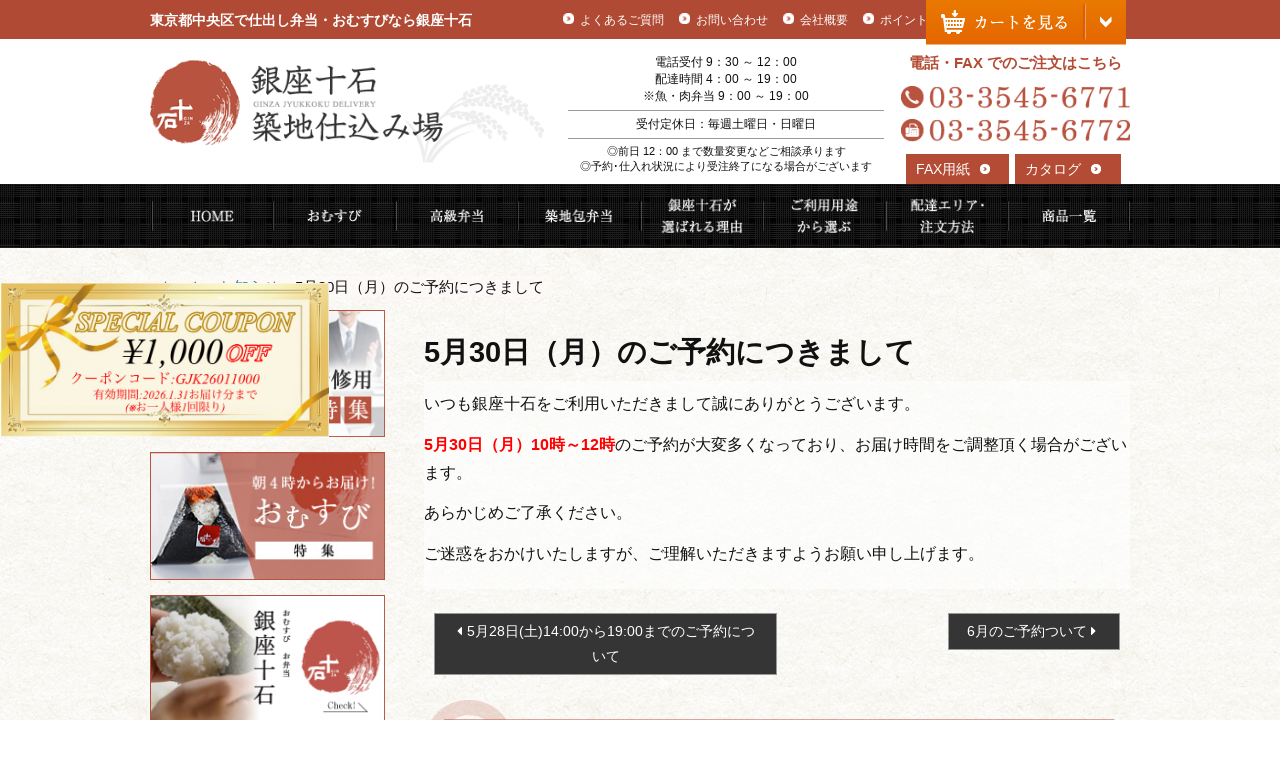

--- FILE ---
content_type: text/html; charset=UTF-8
request_url: https://10kokudeli.com/news/5%E6%9C%8830%E6%97%A5%EF%BC%88%E6%9C%88%EF%BC%89%E3%81%AE%E3%81%94%E4%BA%88%E7%B4%84%E3%81%AB%E3%81%A4%E3%81%8D%E3%81%BE%E3%81%97%E3%81%A6/
body_size: 17091
content:
<!DOCTYPE html>
<html lang="ja">
<head>
<meta charset="UTF-8">
<meta name="viewport" content="width=device-width, initial-scale=1">
<link rel="profile" href="http://gmpg.org/xfn/11">
<link rel="pingback" href="https://10kokudeli.com/wp-deli/xmlrpc.php">

<!-- Google Tag Manager -->
<script>(function(w,d,s,l,i){w[l]=w[l]||[];w[l].push({'gtm.start':
new Date().getTime(),event:'gtm.js'});var f=d.getElementsByTagName(s)[0],
j=d.createElement(s),dl=l!='dataLayer'?'&l='+l:'';j.async=true;j.src=
'https://www.googletagmanager.com/gtm.js?id='+i+dl;f.parentNode.insertBefore(j,f);
})(window,document,'script','dataLayer','GTM-MCQZSFP');</script>
<!-- End Google Tag Manager -->

<!--[if lt IE 9]>
<script src="https://10kokudeli.com/wp-deli/wp-content/themes/shidashi-theme/js/html5.js" type="text/javascript"></script>
<script src="//cdn.jsdelivr.net/respond/1.4.2/respond.min.js"></script>
<![endif]-->


<meta name='robots' content='index, follow, max-image-preview:large, max-snippet:-1, max-video-preview:-1' />

	<!-- This site is optimized with the Yoast SEO plugin v20.8 - https://yoast.com/wordpress/plugins/seo/ -->
	<title>5月30日（月）のご予約につきまして | 仕出し弁当【銀座十石デリバリー】厳選素材のお弁当を皆様に配達中</title>
	<meta name="description" content="いつも銀座十石をご利用いただきまして誠にありがとうございます。" />
	<link rel="canonical" href="https://10kokudeli.com/news/5月30日（月）のご予約につきまして/" />
	<meta property="og:locale" content="ja_JP" />
	<meta property="og:type" content="article" />
	<meta property="og:title" content="5月30日（月）のご予約につきまして | 仕出し弁当【銀座十石デリバリー】厳選素材のお弁当を皆様に配達中" />
	<meta property="og:description" content="いつも銀座十石をご利用いただきまして誠にありがとうございます。" />
	<meta property="og:url" content="https://10kokudeli.com/news/5月30日（月）のご予約につきまして/" />
	<meta property="og:site_name" content="銀座十石デリバリー" />
	<meta property="article:published_time" content="2022-05-26T09:13:50+00:00" />
	<meta property="article:modified_time" content="2022-05-27T06:36:53+00:00" />
	<meta name="author" content="10kokuadmin" />
	<meta name="twitter:card" content="summary_large_image" />
	<meta name="twitter:label1" content="執筆者" />
	<meta name="twitter:data1" content="10kokuadmin" />
	<script type="application/ld+json" class="yoast-schema-graph">{"@context":"https://schema.org","@graph":[{"@type":"WebPage","@id":"https://10kokudeli.com/news/5%e6%9c%8830%e6%97%a5%ef%bc%88%e6%9c%88%ef%bc%89%e3%81%ae%e3%81%94%e4%ba%88%e7%b4%84%e3%81%ab%e3%81%a4%e3%81%8d%e3%81%be%e3%81%97%e3%81%a6/","url":"https://10kokudeli.com/news/5%e6%9c%8830%e6%97%a5%ef%bc%88%e6%9c%88%ef%bc%89%e3%81%ae%e3%81%94%e4%ba%88%e7%b4%84%e3%81%ab%e3%81%a4%e3%81%8d%e3%81%be%e3%81%97%e3%81%a6/","name":"5月30日（月）のご予約につきまして | 仕出し弁当【銀座十石デリバリー】厳選素材のお弁当を皆様に配達中","isPartOf":{"@id":"https://10kokudeli.com/#website"},"datePublished":"2022-05-26T09:13:50+00:00","dateModified":"2022-05-27T06:36:53+00:00","author":{"@id":"https://10kokudeli.com/#/schema/person/ba8cccc613bb71ce1155433b005177fb"},"description":"いつも銀座十石をご利用いただきまして誠にありがとうございます。","breadcrumb":{"@id":"https://10kokudeli.com/news/5%e6%9c%8830%e6%97%a5%ef%bc%88%e6%9c%88%ef%bc%89%e3%81%ae%e3%81%94%e4%ba%88%e7%b4%84%e3%81%ab%e3%81%a4%e3%81%8d%e3%81%be%e3%81%97%e3%81%a6/#breadcrumb"},"inLanguage":"ja","potentialAction":[{"@type":"ReadAction","target":["https://10kokudeli.com/news/5%e6%9c%8830%e6%97%a5%ef%bc%88%e6%9c%88%ef%bc%89%e3%81%ae%e3%81%94%e4%ba%88%e7%b4%84%e3%81%ab%e3%81%a4%e3%81%8d%e3%81%be%e3%81%97%e3%81%a6/"]}]},{"@type":"BreadcrumbList","@id":"https://10kokudeli.com/news/5%e6%9c%8830%e6%97%a5%ef%bc%88%e6%9c%88%ef%bc%89%e3%81%ae%e3%81%94%e4%ba%88%e7%b4%84%e3%81%ab%e3%81%a4%e3%81%8d%e3%81%be%e3%81%97%e3%81%a6/#breadcrumb","itemListElement":[{"@type":"ListItem","position":1,"name":"ホーム","item":"https://10kokudeli.com/"},{"@type":"ListItem","position":2,"name":"お知らせ","item":"https://10kokudeli.com/news/"},{"@type":"ListItem","position":3,"name":"5月30日（月）のご予約につきまして"}]},{"@type":"WebSite","@id":"https://10kokudeli.com/#website","url":"https://10kokudeli.com/","name":"銀座十石デリバリー","description":"仕出し弁当【銀座十石デリバリー】厳選素材のお弁当を皆様に配達中","potentialAction":[{"@type":"SearchAction","target":{"@type":"EntryPoint","urlTemplate":"https://10kokudeli.com/?s={search_term_string}"},"query-input":"required name=search_term_string"}],"inLanguage":"ja"},{"@type":"Person","@id":"https://10kokudeli.com/#/schema/person/ba8cccc613bb71ce1155433b005177fb","name":"10kokuadmin","image":{"@type":"ImageObject","inLanguage":"ja","@id":"https://10kokudeli.com/#/schema/person/image/","url":"https://secure.gravatar.com/avatar/3e72779a00bb6ad57abfe4b963cae55d?s=96&d=mm&r=g","contentUrl":"https://secure.gravatar.com/avatar/3e72779a00bb6ad57abfe4b963cae55d?s=96&d=mm&r=g","caption":"10kokuadmin"}}]}</script>
	<!-- / Yoast SEO plugin. -->


<link rel='dns-prefetch' href='//netdna.bootstrapcdn.com' />
<link rel="alternate" type="application/rss+xml" title="銀座十石デリバリー &raquo; フィード" href="https://10kokudeli.com/feed/" />
<link rel="alternate" type="application/rss+xml" title="銀座十石デリバリー &raquo; コメントフィード" href="https://10kokudeli.com/comments/feed/" />
<link rel="alternate" type="application/rss+xml" title="銀座十石デリバリー &raquo; 5月30日（月）のご予約につきまして のコメントのフィード" href="https://10kokudeli.com/news/5%e6%9c%8830%e6%97%a5%ef%bc%88%e6%9c%88%ef%bc%89%e3%81%ae%e3%81%94%e4%ba%88%e7%b4%84%e3%81%ab%e3%81%a4%e3%81%8d%e3%81%be%e3%81%97%e3%81%a6/feed/" />
<link rel='stylesheet' id='wp-block-library-css' href='https://10kokudeli.com/wp-deli/wp-includes/css/dist/block-library/style.min.css?ver=6.2.8' type='text/css' media='all' />
<link rel='stylesheet' id='classic-theme-styles-css' href='https://10kokudeli.com/wp-deli/wp-includes/css/classic-themes.min.css?ver=6.2.8' type='text/css' media='all' />
<style id='global-styles-inline-css' type='text/css'>
body{--wp--preset--color--black: #000000;--wp--preset--color--cyan-bluish-gray: #abb8c3;--wp--preset--color--white: #ffffff;--wp--preset--color--pale-pink: #f78da7;--wp--preset--color--vivid-red: #cf2e2e;--wp--preset--color--luminous-vivid-orange: #ff6900;--wp--preset--color--luminous-vivid-amber: #fcb900;--wp--preset--color--light-green-cyan: #7bdcb5;--wp--preset--color--vivid-green-cyan: #00d084;--wp--preset--color--pale-cyan-blue: #8ed1fc;--wp--preset--color--vivid-cyan-blue: #0693e3;--wp--preset--color--vivid-purple: #9b51e0;--wp--preset--gradient--vivid-cyan-blue-to-vivid-purple: linear-gradient(135deg,rgba(6,147,227,1) 0%,rgb(155,81,224) 100%);--wp--preset--gradient--light-green-cyan-to-vivid-green-cyan: linear-gradient(135deg,rgb(122,220,180) 0%,rgb(0,208,130) 100%);--wp--preset--gradient--luminous-vivid-amber-to-luminous-vivid-orange: linear-gradient(135deg,rgba(252,185,0,1) 0%,rgba(255,105,0,1) 100%);--wp--preset--gradient--luminous-vivid-orange-to-vivid-red: linear-gradient(135deg,rgba(255,105,0,1) 0%,rgb(207,46,46) 100%);--wp--preset--gradient--very-light-gray-to-cyan-bluish-gray: linear-gradient(135deg,rgb(238,238,238) 0%,rgb(169,184,195) 100%);--wp--preset--gradient--cool-to-warm-spectrum: linear-gradient(135deg,rgb(74,234,220) 0%,rgb(151,120,209) 20%,rgb(207,42,186) 40%,rgb(238,44,130) 60%,rgb(251,105,98) 80%,rgb(254,248,76) 100%);--wp--preset--gradient--blush-light-purple: linear-gradient(135deg,rgb(255,206,236) 0%,rgb(152,150,240) 100%);--wp--preset--gradient--blush-bordeaux: linear-gradient(135deg,rgb(254,205,165) 0%,rgb(254,45,45) 50%,rgb(107,0,62) 100%);--wp--preset--gradient--luminous-dusk: linear-gradient(135deg,rgb(255,203,112) 0%,rgb(199,81,192) 50%,rgb(65,88,208) 100%);--wp--preset--gradient--pale-ocean: linear-gradient(135deg,rgb(255,245,203) 0%,rgb(182,227,212) 50%,rgb(51,167,181) 100%);--wp--preset--gradient--electric-grass: linear-gradient(135deg,rgb(202,248,128) 0%,rgb(113,206,126) 100%);--wp--preset--gradient--midnight: linear-gradient(135deg,rgb(2,3,129) 0%,rgb(40,116,252) 100%);--wp--preset--duotone--dark-grayscale: url('#wp-duotone-dark-grayscale');--wp--preset--duotone--grayscale: url('#wp-duotone-grayscale');--wp--preset--duotone--purple-yellow: url('#wp-duotone-purple-yellow');--wp--preset--duotone--blue-red: url('#wp-duotone-blue-red');--wp--preset--duotone--midnight: url('#wp-duotone-midnight');--wp--preset--duotone--magenta-yellow: url('#wp-duotone-magenta-yellow');--wp--preset--duotone--purple-green: url('#wp-duotone-purple-green');--wp--preset--duotone--blue-orange: url('#wp-duotone-blue-orange');--wp--preset--font-size--small: 13px;--wp--preset--font-size--medium: 20px;--wp--preset--font-size--large: 36px;--wp--preset--font-size--x-large: 42px;--wp--preset--spacing--20: 0.44rem;--wp--preset--spacing--30: 0.67rem;--wp--preset--spacing--40: 1rem;--wp--preset--spacing--50: 1.5rem;--wp--preset--spacing--60: 2.25rem;--wp--preset--spacing--70: 3.38rem;--wp--preset--spacing--80: 5.06rem;--wp--preset--shadow--natural: 6px 6px 9px rgba(0, 0, 0, 0.2);--wp--preset--shadow--deep: 12px 12px 50px rgba(0, 0, 0, 0.4);--wp--preset--shadow--sharp: 6px 6px 0px rgba(0, 0, 0, 0.2);--wp--preset--shadow--outlined: 6px 6px 0px -3px rgba(255, 255, 255, 1), 6px 6px rgba(0, 0, 0, 1);--wp--preset--shadow--crisp: 6px 6px 0px rgba(0, 0, 0, 1);}:where(.is-layout-flex){gap: 0.5em;}body .is-layout-flow > .alignleft{float: left;margin-inline-start: 0;margin-inline-end: 2em;}body .is-layout-flow > .alignright{float: right;margin-inline-start: 2em;margin-inline-end: 0;}body .is-layout-flow > .aligncenter{margin-left: auto !important;margin-right: auto !important;}body .is-layout-constrained > .alignleft{float: left;margin-inline-start: 0;margin-inline-end: 2em;}body .is-layout-constrained > .alignright{float: right;margin-inline-start: 2em;margin-inline-end: 0;}body .is-layout-constrained > .aligncenter{margin-left: auto !important;margin-right: auto !important;}body .is-layout-constrained > :where(:not(.alignleft):not(.alignright):not(.alignfull)){max-width: var(--wp--style--global--content-size);margin-left: auto !important;margin-right: auto !important;}body .is-layout-constrained > .alignwide{max-width: var(--wp--style--global--wide-size);}body .is-layout-flex{display: flex;}body .is-layout-flex{flex-wrap: wrap;align-items: center;}body .is-layout-flex > *{margin: 0;}:where(.wp-block-columns.is-layout-flex){gap: 2em;}.has-black-color{color: var(--wp--preset--color--black) !important;}.has-cyan-bluish-gray-color{color: var(--wp--preset--color--cyan-bluish-gray) !important;}.has-white-color{color: var(--wp--preset--color--white) !important;}.has-pale-pink-color{color: var(--wp--preset--color--pale-pink) !important;}.has-vivid-red-color{color: var(--wp--preset--color--vivid-red) !important;}.has-luminous-vivid-orange-color{color: var(--wp--preset--color--luminous-vivid-orange) !important;}.has-luminous-vivid-amber-color{color: var(--wp--preset--color--luminous-vivid-amber) !important;}.has-light-green-cyan-color{color: var(--wp--preset--color--light-green-cyan) !important;}.has-vivid-green-cyan-color{color: var(--wp--preset--color--vivid-green-cyan) !important;}.has-pale-cyan-blue-color{color: var(--wp--preset--color--pale-cyan-blue) !important;}.has-vivid-cyan-blue-color{color: var(--wp--preset--color--vivid-cyan-blue) !important;}.has-vivid-purple-color{color: var(--wp--preset--color--vivid-purple) !important;}.has-black-background-color{background-color: var(--wp--preset--color--black) !important;}.has-cyan-bluish-gray-background-color{background-color: var(--wp--preset--color--cyan-bluish-gray) !important;}.has-white-background-color{background-color: var(--wp--preset--color--white) !important;}.has-pale-pink-background-color{background-color: var(--wp--preset--color--pale-pink) !important;}.has-vivid-red-background-color{background-color: var(--wp--preset--color--vivid-red) !important;}.has-luminous-vivid-orange-background-color{background-color: var(--wp--preset--color--luminous-vivid-orange) !important;}.has-luminous-vivid-amber-background-color{background-color: var(--wp--preset--color--luminous-vivid-amber) !important;}.has-light-green-cyan-background-color{background-color: var(--wp--preset--color--light-green-cyan) !important;}.has-vivid-green-cyan-background-color{background-color: var(--wp--preset--color--vivid-green-cyan) !important;}.has-pale-cyan-blue-background-color{background-color: var(--wp--preset--color--pale-cyan-blue) !important;}.has-vivid-cyan-blue-background-color{background-color: var(--wp--preset--color--vivid-cyan-blue) !important;}.has-vivid-purple-background-color{background-color: var(--wp--preset--color--vivid-purple) !important;}.has-black-border-color{border-color: var(--wp--preset--color--black) !important;}.has-cyan-bluish-gray-border-color{border-color: var(--wp--preset--color--cyan-bluish-gray) !important;}.has-white-border-color{border-color: var(--wp--preset--color--white) !important;}.has-pale-pink-border-color{border-color: var(--wp--preset--color--pale-pink) !important;}.has-vivid-red-border-color{border-color: var(--wp--preset--color--vivid-red) !important;}.has-luminous-vivid-orange-border-color{border-color: var(--wp--preset--color--luminous-vivid-orange) !important;}.has-luminous-vivid-amber-border-color{border-color: var(--wp--preset--color--luminous-vivid-amber) !important;}.has-light-green-cyan-border-color{border-color: var(--wp--preset--color--light-green-cyan) !important;}.has-vivid-green-cyan-border-color{border-color: var(--wp--preset--color--vivid-green-cyan) !important;}.has-pale-cyan-blue-border-color{border-color: var(--wp--preset--color--pale-cyan-blue) !important;}.has-vivid-cyan-blue-border-color{border-color: var(--wp--preset--color--vivid-cyan-blue) !important;}.has-vivid-purple-border-color{border-color: var(--wp--preset--color--vivid-purple) !important;}.has-vivid-cyan-blue-to-vivid-purple-gradient-background{background: var(--wp--preset--gradient--vivid-cyan-blue-to-vivid-purple) !important;}.has-light-green-cyan-to-vivid-green-cyan-gradient-background{background: var(--wp--preset--gradient--light-green-cyan-to-vivid-green-cyan) !important;}.has-luminous-vivid-amber-to-luminous-vivid-orange-gradient-background{background: var(--wp--preset--gradient--luminous-vivid-amber-to-luminous-vivid-orange) !important;}.has-luminous-vivid-orange-to-vivid-red-gradient-background{background: var(--wp--preset--gradient--luminous-vivid-orange-to-vivid-red) !important;}.has-very-light-gray-to-cyan-bluish-gray-gradient-background{background: var(--wp--preset--gradient--very-light-gray-to-cyan-bluish-gray) !important;}.has-cool-to-warm-spectrum-gradient-background{background: var(--wp--preset--gradient--cool-to-warm-spectrum) !important;}.has-blush-light-purple-gradient-background{background: var(--wp--preset--gradient--blush-light-purple) !important;}.has-blush-bordeaux-gradient-background{background: var(--wp--preset--gradient--blush-bordeaux) !important;}.has-luminous-dusk-gradient-background{background: var(--wp--preset--gradient--luminous-dusk) !important;}.has-pale-ocean-gradient-background{background: var(--wp--preset--gradient--pale-ocean) !important;}.has-electric-grass-gradient-background{background: var(--wp--preset--gradient--electric-grass) !important;}.has-midnight-gradient-background{background: var(--wp--preset--gradient--midnight) !important;}.has-small-font-size{font-size: var(--wp--preset--font-size--small) !important;}.has-medium-font-size{font-size: var(--wp--preset--font-size--medium) !important;}.has-large-font-size{font-size: var(--wp--preset--font-size--large) !important;}.has-x-large-font-size{font-size: var(--wp--preset--font-size--x-large) !important;}
.wp-block-navigation a:where(:not(.wp-element-button)){color: inherit;}
:where(.wp-block-columns.is-layout-flex){gap: 2em;}
.wp-block-pullquote{font-size: 1.5em;line-height: 1.6;}
</style>
<link rel='stylesheet' id='parent-style-css' href='https://10kokudeli.com/wp-deli/wp-content/themes/shidashi-theme/style.css?ver=6.2.8' type='text/css' media='all' />
<link rel='stylesheet' id='font-awesome-css' href='//netdna.bootstrapcdn.com/font-awesome/4.0.3/css/font-awesome.min.css?ver=6.2.8' type='text/css' media='all' />
<link rel='stylesheet' id='_s-style-css' href='https://10kokudeli.com/wp-deli/wp-content/themes/ginza10koku/style.css?ver=6.2.8' type='text/css' media='all' />
<link rel='stylesheet' id='bxslider-style-css' href='https://10kokudeli.com/wp-deli/wp-content/themes/shidashi-theme/js/jquery.bxslider/jquery.bxslider.min.css?ver=6.2.8' type='text/css' media='all' />
<link rel='stylesheet' id='fancybox-css' href='https://10kokudeli.com/wp-deli/wp-content/plugins/easy-fancybox/fancybox/1.5.4/jquery.fancybox.min.css?ver=6.2.8' type='text/css' media='screen' />
<script type='text/javascript' src='https://10kokudeli.com/wp-deli/wp-content/plugins/wp-retina-2x/app/picturefill.min.js?ver=1686154151' id='wr2x-picturefill-js-js'></script>
<script type='text/javascript' src='https://10kokudeli.com/wp-deli/wp-includes/js/jquery/jquery.min.js?ver=3.6.4' id='jquery-core-js'></script>
<script type='text/javascript' src='https://10kokudeli.com/wp-deli/wp-includes/js/jquery/jquery-migrate.min.js?ver=3.4.0' id='jquery-migrate-js'></script>
<link rel="https://api.w.org/" href="https://10kokudeli.com/wp-json/" /><link rel="alternate" type="application/json" href="https://10kokudeli.com/wp-json/wp/v2/posts/6707" /><link rel='shortlink' href='https://10kokudeli.com/?p=6707' />
<link rel="alternate" type="application/json+oembed" href="https://10kokudeli.com/wp-json/oembed/1.0/embed?url=https%3A%2F%2F10kokudeli.com%2Fnews%2F5%25e6%259c%258830%25e6%2597%25a5%25ef%25bc%2588%25e6%259c%2588%25ef%25bc%2589%25e3%2581%25ae%25e3%2581%2594%25e4%25ba%2588%25e7%25b4%2584%25e3%2581%25ab%25e3%2581%25a4%25e3%2581%258d%25e3%2581%25be%25e3%2581%2597%25e3%2581%25a6%2F" />
<link rel="alternate" type="text/xml+oembed" href="https://10kokudeli.com/wp-json/oembed/1.0/embed?url=https%3A%2F%2F10kokudeli.com%2Fnews%2F5%25e6%259c%258830%25e6%2597%25a5%25ef%25bc%2588%25e6%259c%2588%25ef%25bc%2589%25e3%2581%25ae%25e3%2581%2594%25e4%25ba%2588%25e7%25b4%2584%25e3%2581%25ab%25e3%2581%25a4%25e3%2581%258d%25e3%2581%25be%25e3%2581%2597%25e3%2581%25a6%2F&#038;format=xml" />
<script>
(function(i,s,o,g,r,a,m){i['GoogleAnalyticsObject']=r;i[r]=i[r]||function(){
(i[r].q=i[r].q||[]).push(arguments)},i[r].l=1*new Date();a=s.createElement(o),
m=s.getElementsByTagName(o)[0];a.async=1;a.src=g;m.parentNode.insertBefore(a,m)
})(window,document,'script','//www.google-analytics.com/analytics.js','ga');
ga('create', 'UA-90105042-1', 'auto');
ga('send', 'event', 'pdf', 'download', 'all', 1, {'nonInteraction': 1});
ga('send', 'pageview');
</script><style type="text/css">.broken_link, a.broken_link {
	text-decoration: line-through;
}</style><link rel="icon" href="https://10kokudeli.com/wp-deli/wp-content/uploads/2017/01/cropped-favicon-2-32x32.png" sizes="32x32" />
<link rel="icon" href="https://10kokudeli.com/wp-deli/wp-content/uploads/2017/01/cropped-favicon-2-192x192.png" sizes="192x192" />
<link rel="apple-touch-icon" href="https://10kokudeli.com/wp-deli/wp-content/uploads/2017/01/cropped-favicon-2-180x180.png" />
<meta name="msapplication-TileImage" content="https://10kokudeli.com/wp-deli/wp-content/uploads/2017/01/cropped-favicon-2-270x270.png" />


<!-- custom_tags_start -->
<link rel="stylesheet" href="//www.deli-cart.jp/public/external/css/jquery.insertCart.css">
<link rel="stylesheet" href="//www.deli-cart.jp/public/external/css/jquery.obentoCart.css">
<script type="text/javascript" src="//www.deli-cart.jp/public/external/js/jquery-2.0.3.min.js"></script>
<script type="text/javascript" src="//www.deli-cart.jp/public/external/js/jquery.insertVariations.js"></script>
<script type="text/javascript" src="//www.deli-cart.jp/public/thirdparty/js/jquery.input-stepper.js"></script>
<script type="text/javascript" src="//www.deli-cart.jp/public/external/jquery.externalObentoCartJsonp.js"></script>
<script type="text/javascript" src="//www.deli-cart.jp/public/external/checkUserAgentJsonp.js"></script>

  <style type="text/css">
<!--  Start Cart style  -->
#cartbtn_popup{border-width: 2px;}
#cartbtn_checkout{border-radius:5px;width:100%;}
#open {
  position: fixed;
  text-align: center;
  right: 12%;
  z-index: 99;
  display: block;
}
@media screen and (min-width: 768px) and (max-width: 1024px) {
  #open {
    right: 5%;
  }
}
@media screen and (max-width: 480px) {
  #open {
    right: 10px;
  }
  #open img {
    width: 180px;
  }
}
  </style>
<!--  End Cart style  -->
  
  <script type="text/javascript">
	var delcart_global_cuser = 'C0000025';//店舗ID
	var $j203 = $.noConflict(true);
(function($) {
  $(function(){
    var ua = window.navigator.userAgent;
    if (checkUserAgent(ua)) {
      $('#open').show();
        var cuser = delcart_global_cuser;//店舗ID
        var cart = $('#open').externalObentoCart({
        	host: 'https://www.deli-cart.jp',
        	color: '#EA7100',
        	cuser: cuser,
        	buttonhtml:
			'<div><span style="background-image:  url(\'https://www.10kokudeli.com/wp-deli/wp-content/themes/ginza10koku/images/common/btn-cart-cash@2x.png\');"></span></div>'
        });
      
      $('#open').on('click', function() {
        cart.toggle();
      });
      $('.add').click(function(event) {
        var click_index = $('.add').index(this);
        var item_id = $('.item_detail_info #item_detail_item_id').eq(click_index).val();
        var item_num = $('.item_detail_info .item_detail_number input').eq(click_index).val();
        var parent = $(this).parents('.item_detail_info');

        var variation_select = parent.find('.variations').children('.variation');
        var variation = '';
        variation_select.each(function(i, element) {
          if (i != 0) {
            variation += '/';
          }
          variation += $(element).val();
        });

        cart.addItem(item_id, variation, item_num).show();
      });
    } else {
      $('.add').click(function(event) {
        var click_index = $('.add').index(this);
        var item_id = $('.item_detail_info #item_detail_item_id').eq(click_index).val();
        var item_num = $('.item_detail_info .item_detail_number input').eq(click_index).val();
		var url = '//www.deli-cart.jp/api/cart/add?cuser='+ delcart_global_cuser + '&item=' + item_id + '&num=' + item_num;
        var parent = $(this).parents('.item_detail_info');

        var variation_select = parent.find('.variations').children('.variation');
        var variation = '';
        variation_select.each(function(i, element) {
          if (i != 0) {
            variation += '/';
          }
          variation += $(element).val();
        });

        if (variation) {
          url += '&variation=' + variation;
        }
        location.href = url;
      });
    }
  });
})($j203);
</script>
<!-- custom_tags_end -->

<!-- For Fanplayr start -->
  <script type="text/javascript">

    var FanplayrPageType = 'page';

    var FanplayrProductName = '';

(function(d, w, s) {
	var f = w.fanplayr = w.fanplayr || { _i:[] };
	f._i.push({
		type:          'st',
		accountKey:    'a7a5ed9742367ddfc87a672f4f4f9907',
		storeDomain:   '10kokudeli.com',
		data:{
			lineItemCount: '0',
			numItems:      '0',
			subTotal:      '0',
			total:         '0',
			discount:      '0',
			couponCode:    '',
			pageType:      FanplayrPageType,
			categoryId:    '',
			categoryName:  '',
			productId:     '',
			productName:   FanplayrProductName,
			currency:      'JPY',
			customerEmail: '',
			customerId:    '',
			shopType:      'custom',
			repeatCart:    true,
			version:       3
	  }
	});
	var js = d.createElement(s);
	var fjs = d.getElementsByTagName(s)[0];
	js.async = true;
	js.src   = 'https://d1q7pknmpq2wkm.cloudfront.net/js/my.fanplayr.com/fp_smart.js?' + (new Date().getTime());
	fjs.parentNode.insertBefore(js, fjs);
})(document, window, 'script');
  </script>
<!-- For Fanplayr end -->

</head>
<body class="post-template-default single single-post postid-6707 single-format-standard group-blog">
<!-- Google Tag Manager (noscript) -->
<noscript><iframe src="https://www.googletagmanager.com/ns.html?id=GTM-MCQZSFP" height="0" width="0" style="display:none;visibility:hidden"></iframe></noscript>
<!-- End Google Tag Manager (noscript) -->

<!-- custom_tags_start -->
<div id="open">
    <img src="https://10kokudeli.com/wp-deli/wp-content/themes/ginza10koku/images/common/bt-cart.png"
         srcset="https://10kokudeli.com/wp-deli/wp-content/themes/ginza10koku/images/common/bt-cart.png 1x,
                 https://10kokudeli.com/wp-deli/wp-content/themes/ginza10koku/images/common/bt-cart@2x.png 2x">
</div>
<!-- custom_tags_end -->

    <div id="page" class="hfeed site">
        <header class="site-header" role="banner">
            <div class="site-branding">
                <!-- PC/タブレット用 -->
                <div class="container">
                    <div class="row">
                        <div class="col-xs-5">
                            <div class="branding-text">
                                <a href="https://10kokudeli.com/">
                                    東京都中央区で仕出し弁当・おむすびなら銀座十石
                                </a>
                            </div>
                        </div>
                        <div class="col-xs-7">
                            <nav id="h_nav">
                                <ul class="nav h_nav navbar-left">
                                    <li id="menu-item-49" class="menu-item menu-item-type-post_type menu-item-object-page menu-item-49"><a href="https://10kokudeli.com/faq/">よくあるご質問</a></li>
<li id="menu-item-50" class="menu-item menu-item-type-post_type menu-item-object-page menu-item-50"><a href="https://10kokudeli.com/contact/">お問い合わせ</a></li>
<li id="menu-item-51" class="menu-item menu-item-type-post_type menu-item-object-page menu-item-51"><a href="https://10kokudeli.com/corporate/">会社概要</a></li>
<li id="menu-item-7907" class="menu-item menu-item-type-custom menu-item-object-custom menu-item-7907"><a href="https://10kokudeli.com/delivery/#pointoha">ポイントとは</a></li>
                                </ul>
                            </nav>
                        </div>
                    </div>
                </div>
                            </div>
            <div class="header_inner">
                <!-- PC/タブレット用 -->
                <div class="container">
                    <div class="row">
                        <div class="col-xs-5">
                            <div class="logo">
                                <a href="https://10kokudeli.com/"
                                ><img src="https://10kokudeli.com/wp-deli/wp-content/themes/ginza10koku/images/common/logo-header.png"
                                      srcset="https://10kokudeli.com/wp-deli/wp-content/themes/ginza10koku/images/common/logo-header.png 1x,
                                              https://10kokudeli.com/wp-deli/wp-content/themes/ginza10koku/images/common/logo-header@2x.png 2x"
                                      alt="銀座十石デリバリー"
                                      class="img-responsive"></a>
                            </div>
                        </div>
                        <div class="col-xs-7">
                            <div class="row">
                                <div class="col-xs-7">
                                    <div class="header_inner_text" style="border: none;">
								    <p class="text_time">電話受付 9：30 ～ 12：00</p>
								    <p class="text_time">配達時間 4：00 ～ 19：00<br>※魚・肉弁当 9：00 ～ 19：00</p>

									</div>
                                    <div class="header_inner_text"  style="margin-top: 5px;">
                                        <p class="text_time">受付定休日：毎週土曜日・日曜日</p>

									</div>
									<div class="header_inner_text2" style="border-bottom: none;">
                                        <p class="text_time">◎前日 12：00 まで数量変更などご相談承ります</p>
                                        <p class="text_time">◎予約･仕入れ状況により受注終了になる場合がございます</p>

									</div>
                                </div>
                                <div class="col-xs-5">
                                 <div style="text-align: center;margin-top: 10px;font-weight: bold;color: #B44C35;font-size: 15px;">電話・FAX でのご注文はこちら</div>
                                    <img src="https://10kokudeli.com/wp-deli/wp-content/themes/ginza10koku/images/common/tel-header.png"
                                         srcset="https://10kokudeli.com/wp-deli/wp-content/themes/ginza10koku/images/common/tel-header.png 1x,
                                                 https://10kokudeli.com/wp-deli/wp-content/themes/ginza10koku/images/common/tel-header@2x.png 2x"
                                         alt=""
                                         id="tel-header"
                                         class="img-responsive">

                                    <img src="https://10kokudeli.com/wp-deli/wp-content/themes/ginza10koku/images/common/fax-header.png"
                                         srcset="https://10kokudeli.com/wp-deli/wp-content/themes/ginza10koku/images/common/fax-header.png 1x,
                                                 https://10kokudeli.com/wp-deli/wp-content/themes/ginza10koku/images/common/fax-header@2x.png 2x"
                                         alt=""
                                         id="fax-header"
                                         class="img-responsive">
                                    <div class="fax_link" style="padding-left: 5px;">
                                        <a href="https://10kokudeli.com/fax.pdf"
                                           target="_blank"
                                           onclick="ga('send', 'event', 'pdf', 'download');"
                                        ><span class="paper_link">FAX用紙</span></a>
                                    </div>
									<!-- カタログ -->
                                    <div class="fax_link">
                                        <a href="https://10kokudeli.com/catalog2025.pdf"
                                           target="_blank"
                                           onclick="ga('send', 'event', 'pdf', 'download');"
                                        ><span class="paper_link">カタログ</span></a>
                                        
                                    </div>
									<div class="div_height_10"></div>
                                </div>
                            </div>
                        </div>
                    </div>
                </div>
                            </div>

            <!-- PC/タブレット用 -->
            <nav id="g_nav" class="main-navigation" role="navigation">
                <a class="skip-link screen-reader-text" href="#content">コンテンツへスキップ</a>
                <div class="navbar-header">
                    <button type="button" class="navbar-toggle" data-toggle="collapse" data-target="#navbar-collapse-main">
                        <span class="sr-only">Toggle navigation</span>
                        <span>MENU</span>
                    </button>
                </div>
                <div class="container">
                    <div class="row">
                        <div class="collapse navbar-collapse" id="navbar-collapse-main">
                            <ul class="nav navbar-nav">
                                <li id="menu-item-52" class="menu-item menu-item-type-post_type menu-item-object-page menu-item-home menu-item-52"><a href="https://10kokudeli.com/">HOME</a></li>
<li id="menu-item-53" class="menu-item menu-item-type-taxonomy menu-item-object-genres menu-item-53"><a href="https://10kokudeli.com/genres/omusubi/">おむすび</a></li>
<li id="menu-item-55" class="menu-item menu-item-type-taxonomy menu-item-object-genres menu-item-55"><a href="https://10kokudeli.com/genres/koukyu/">高級弁当</a></li>
<li id="menu-item-54" class="menu-item menu-item-type-taxonomy menu-item-object-genres menu-item-54"><a href="https://10kokudeli.com/genres/tsukiji/">築地包弁当</a></li>
<li id="menu-item-56" class="menu-item menu-item-type-post_type menu-item-object-page menu-item-56"><a href="https://10kokudeli.com/reason/">銀座十石が選ばれる理由</a></li>
<li id="menu-item-57" class="menu-item menu-item-type-post_type menu-item-object-page menu-item-57"><a href="https://10kokudeli.com/youto/">ご利用用途から選ぶ</a></li>
<li id="menu-item-58" class="menu-item menu-item-type-post_type menu-item-object-page menu-item-58"><a href="https://10kokudeli.com/delivery/">配達エリア・注文方法</a></li>
<li id="menu-item-59" class="menu-item menu-item-type-post_type menu-item-object-page menu-item-59"><a href="https://10kokudeli.com/shidashi/">商品一覧</a></li>
                            </ul>
                        </div><!-- /.navbar-collapse -->
                    </div>
                </div><!-- /.container -->
            </nav><!-- #site-navigation -->
            
                    </header><!-- #masthead -->

        <!-- PC/タブレット用 -->
        <div class="div_height_10"></div>
                <div class="div_height_10"></div>

        <div id="content" class="site-content">
            <div class="container">


<p id="breadcrumbs">
    <span xmlns:v="http://rdf.data-vocabulary.org/#"><span typeof="v:Breadcrumb">
        <a href="https://10kokudeli.com/" rel="v:url" property="v:title">ホーム</a>
        »
        <span rel="v:child" typeof="v:Breadcrumb">
            <a href="https://10kokudeli.com/news/" rel="v:url" property="v:title">お知らせ</a>
            »
            <span class="breadcrumb_last">
                5月30日（月）のご予約につきまして            </span>
        </span>
    </span>
</p>

<div id="primary" class="content-area">
    <main id="main" class="site-main" role="main">

        
        <div class="row">
    <div class="col-xs-12">

        <article id="post-6707" class="post-6707 post type-post status-publish format-standard hentry">
            <header class="entry-header">
                <h1 class="entry-title">5月30日（月）のご予約につきまして</h1>
                <div class="entry-meta">
                                    </div><!-- .entry-meta -->
            </header><!-- .entry-header -->

            <div class="entry-content">
                                <p><span style="font-size: 12pt;">いつも銀座十石をご利用いただきまして誠にありがとうございます。</span></p>
<p><span style="font-size: 12pt;"><span style="color: #ff0000;"><strong>5月30日（月）10時～12時</strong></span>のご予約が大変多くなっており、お届け時間をご調整頂く場合がございます。</span></p>
<p><span style="font-size: 12pt;">あらかじめご了承ください。</span></p>
<p><span style="font-size: 12pt;">ご迷惑をおかけいたしますが、ご理解いただきますようお願い申し上げます。</span></p>                
                            </div><!-- .entry-content -->

            <footer class="entry-footer">
                            </footer><!-- .entry-footer -->
        </article><!-- #post-## -->
    </div>
</div>

        <div class="pagenation">
            
	<nav class="navigation post-navigation" aria-label="投稿">
		<h2 class="screen-reader-text">投稿ナビゲーション</h2>
		<div class="nav-links"><div class="nav-previous"><a href="https://10kokudeli.com/news/5%e6%9c%8828%e6%97%a5%e5%9c%9f1400%e3%81%8b%e3%82%891900%e3%81%be%e3%81%a7%e3%81%ae%e3%81%94%e4%ba%88%e7%b4%84%e3%81%ab%e3%81%a4%e3%81%84%e3%81%a6/" rel="prev">5月28日(土)14:00から19:00までのご予約について</a></div><div class="nav-next"><a href="https://10kokudeli.com/news/6%e6%9c%88%e3%81%ae%e3%81%94%e4%ba%88%e7%b4%84%e3%81%a4%e3%81%84%e3%81%a6/" rel="next">6月のご予約ついて</a></div></div>
	</nav>        </div>

        <!--
        <div class="back_link">
            <a href="#" onclick="javascript:window.history.back(-1);return false;"
            ><span class="text">前のページに戻る</span></a>
        </div>
        -->

        
        <!-- 配送エリア -->
        <section id="area">
    <div class="section_header">
        <h2 class="section_title">配送エリア</h2>
    </div>
    <div class="area_contents">
        <!--p class="area_text">地図は配達エリアの目安となりますので、詳しくはお気軽にお問合せください</p-->
        <!-- PC/タブレット用 -->
        <div class="row">
            <div class="col-xs-6">
                <div class="area_left">
                    <!-- 固定ページのスラッグ 'section-area' からコンテンツ取得 -->
                    <div class="area_0">6,000 円（税込）以上で配達いたします。</div>
中央区、千代田区、港区、江東区、渋谷区、新宿区、文京区、品川区<br>
<div class="div_height_10"></div>
<div class="area_1">12,000 円（税込）以上で配達いたします。</div>
世田谷区、墨田区、台東区、目黒区
<div class="div_height_10"></div>
<div class="area_2">18,000 円（税込）以上で配達いたします。</div>
練馬区、板橋区、杉並区、中野区、豊島区、北区、足立区、荒川区、葛飾区、江戸川区、大田区
<div class="div_height_10"></div>
<!--<div class="area_3">15,000 円（税込）以上で配達いたします。</div>
練馬区、板橋区、杉並区、中野区、豊島区、北区、足立区、荒川区、葛飾区、江戸川区、大田区-->
<div class="div_height_10"></div>
その他、東京都 23 区外や神奈川県、埼玉県、千葉県は 30,000 円（税込）以上のご注文で、
別途配達料がかかります。<br>
お気軽にお問合せください。<br><br>
【注意】容器回収につきましては『弊社が提供したお弁当･お茶等のゴミ』のみの回収となります。他社様のゴミは回収致しかねます。予めご了承ください。<br>
<strong><u>※また場合によって別途追加料金4,950円かかる場合がありますのでご注意ください。</u></strong>                </div>
            </div>
            <div class="col-xs-6">
                <div class="area_right">
                    <a href="https://10kokudeli.com/wp-deli/wp-content/themes/ginza10koku/images/index/map2@2x.png"
                       class="fancybox image"
                       ><img class="area_map img-responsive"
                             src="https://10kokudeli.com/wp-deli/wp-content/themes/ginza10koku/images/index/map2.png"
                             srcset="https://10kokudeli.com/wp-deli/wp-content/themes/ginza10koku/images/index/map2.png 1x,
                                     https://10kokudeli.com/wp-deli/wp-content/themes/ginza10koku/images/index/map2@2x.png 2x"
                             alt=""></a>
                    <div class="div_height_10"></div>
                    <div class="more_link">
                        <a href="https://10kokudeli.com/delivery/"
                        ><span class="text">配達エリアの詳細はこちら</span></a>
                    </div>
                </div>
            </div>
        </div>
            </div>
</section>

        <!-- ごあいさつ -->
        <section id="goaisatsu">

    <!-- 固定ページからコンテンツ取得 -->
            <article id="post-7">
        <div class="section_header">
            <h2 class="section_title">ごあいさつ</h2>
        </div>

        <div class="entry-content">
            
<div class="row">

<div class="col-xs-4">


<img alt="" decoding="async" src="https://10kokudeli.com/wp-deli/wp-content/themes/ginza10koku/images/index/aisatsu-image.jpg"
     srcset="https://10kokudeli.com/wp-deli/wp-content/themes/ginza10koku/images/index/aisatsu-image.jpg 1x,
             https://10kokudeli.com/wp-deli/wp-content/themes/ginza10koku/images/index/aisatsu-image@2x.jpg 2x"
     class="img-responsive img-goaisatsu">
</div>

<div class="col-xs-8">


お客様のご利用用途は多岐にわたります。私たちだからこそできる事をどんどん追求し、多くのお客様に喜んでいただける食の提案をし続けてまいります。もちろん召し上がっていただくものは「安心・安全であるもの」。銀座でお店を構えているからこそできる事。築地に仕込み場があるからこそできる事。それぞれを融合した銀座十石ならではのお弁当をぜひ一度、お試しいただけますと幸いです。
</div>
</div>        </div><!-- .entry-content -->

        <footer class="entry-footer">
        </footer>
    </article>
    </section>

    </main><!-- #main -->
</div><!-- #primary -->


<div id="secondary" class="widget-area" role="complementary">

    <div class="row">
        <div class="col-xs-12">

            <!-- ウィジェット サイドバー（上）-->
            
            <!-- 会議研修用バナー -->
            <div class="side_banner">
                <a href="https://10kokudeli.com/feature/omotenashi/"
                ><img src="https://10kokudeli.com/wp-deli/wp-content/themes/ginza10koku/images/common/bnr-conference.jpg"
                      srcset="https://10kokudeli.com/wp-deli/wp-content/themes/ginza10koku/images/common/bnr-conference.jpg 1x,
                              https://10kokudeli.com/wp-deli/wp-content/themes/ginza10koku/images/common/bnr-conference@2x.jpg 2x"
                      class="img-responsive"></a>
            </div>

            <!-- おむすび用バナー -->
            <div class="side_banner">
                <a href="https://10kokudeli.com/feature/omusubi/"
                ><img src="https://10kokudeli.com/wp-deli/wp-content/themes/ginza10koku/images/common/bnr-omusubi.jpg"
                      srcset="https://10kokudeli.com/wp-deli/wp-content/themes/ginza10koku/images/common/bnr-omusubi.jpg 1x,
                              https://10kokudeli.com/wp-deli/wp-content/themes/ginza10koku/images/common/bnr-omusubi@2x.jpg 2x"
                      class="img-responsive"></a>
            </div>
            <!-- 銀座十石HP -->
            <div class="side_banner">
                <a href="http://10kkoku.com/" target="_brank">
                <img src="https://10kokudeli.com/wp-deli/wp-content/themes/ginza10koku/images/common/bnr-ginzajyukkoku.jpg"
                      srcset="https://10kokudeli.com/wp-deli/wp-content/themes/ginza10koku/images/common/bnr-ginzajyukkoku.jpg 1x,
                              https://10kokudeli.com/wp-deli/wp-content/themes/ginza10koku/images/common/bnr-ginzajyukkoku@2x.jpg 2x"
                      class="img-responsive"></a>
            </div>            
            <!--2022.4.29非公開 メルマガ会員バナー -->
            <!--div class="side_banner">
                <a href="https://10kokudeli.com/member-type/common/"
                ><img src="https://www.10kokudeli.com/wp-content/uploads/2018/03/4264455014aaa8368ec3e5fffdd65261.jpg"
                      class="img-responsive"></a>
            </div-->
            <!-- 会員バナー -->
            <div class="side_banner">
                <a href="https://www.deli-cart.jp/login/wakyoshouten/"> <img src="https://10kokudeli.com/wp-deli/wp-content/themes/ginza10koku/images/common/bnr-kaiinhenko.png"
                      srcset="https://10kokudeli.com/wp-deli/wp-content/themes/ginza10koku/images/common/bnr-kaiinhenko.png 1x,
                              https://10kokudeli.com/wp-deli/wp-content/themes/ginza10koku/images/common/bnr-kaiinhenko@2x.png 2x"
                      class="img-responsive"></a>
            </div>
			<!-- メルマガバナー -->
			<div class="side_banner">
			<a href="https://a26.hm-f.jp/index.php?action=R1&a=189&g=1&f=1&fa_code=b22e7df62cec730eb01286c01116aa2d" target="_blank">
            <img src="https://10kokudeli.com/wp-deli/wp-content/themes/ginza10koku/images/common/bnr-merumaga.jpg"
                      srcset="https://10kokudeli.com/wp-deli/wp-content/themes/ginza10koku/images/common/bnr-merumaga.jpg 1x,
                              https://10kokudeli.com/wp-deli/wp-content/themes/ginza10koku/images/common/bnr-merumaga@2x.jpg 2x"
                      class="img-responsive"></a>
			</div>
			
            <!-- メルマガ用バナー 20170605以降デリカート→ベンチマークイーメールへ変更→20180427再変更 -->
            <!--<div class="side_banner">
                <!--a href="https://www.deli-cart.jp/user/?sid=C0000025&magazine=true"
                   target="_blank">
                <!--a href="http://lb.benchmarkemail.com//listbuilder/signupnew?vn8BBaXSuMOAoaD3Q0bPTmLOCgD9M1G20LbvypRoGggmnT7fyC8JezOMcnpuu6Jf"
                   target="_blank">
                <a href="https://a13.hm-f.jp/index.php?action=R1&a=352&g=1&f=1"
                   target="_blank">
                   
                   <img src="https://10kokudeli.com/wp-deli/wp-content/themes/ginza10koku/images/common/bnr-merumaga.jpg"
                      srcset="https://10kokudeli.com/wp-deli/wp-content/themes/ginza10koku/images/common/bnr-merumaga.jpg 1x,
                              https://10kokudeli.com/wp-deli/wp-content/themes/ginza10koku/images/common/bnr-merumaga@2x.jpg 2x"
                      class="img-responsive"></a>
            </div>-->

            <!-- Facebook 用バナー -->
            <div class="side_banner">
                <a href="https://www.facebook.com/ginzajukkoku"
                   target="_blank"
                ><img src="https://10kokudeli.com/wp-deli/wp-content/themes/ginza10koku/images/common/bnr-facebook.jpg"
                      srcset="https://10kokudeli.com/wp-deli/wp-content/themes/ginza10koku/images/common/bnr-facebook.jpg 1x,
                              https://10kokudeli.com/wp-deli/wp-content/themes/ginza10koku/images/common/bnr-facebook@2x.jpg 2x"
                      class="img-responsive"></a>
            </div>

            <!-- スタッフブログ -->
            <div class="side_banner">
                <a href="https://10kokudeli.com/blog/"
                ><img src="https://10kokudeli.com/wp-deli/wp-content/themes/ginza10koku/images/common/bnr-blog.jpg"
                      srcset="https://10kokudeli.com/wp-deli/wp-content/themes/ginza10koku/images/common/bnr-blog.jpg 1x,
                              https://10kokudeli.com/wp-deli/wp-content/themes/ginza10koku/images/common/bnr-blog@2x.jpg 2x"
                      alt="スタッフブログ"
                      class="img-responsive"></a>
            </div>

		<div class="side_banner">
		    <a href="https://10kokudeli.com/rank/"
		    ><img src="https://10kokudeli.com/wp-deli/wp-content/themes/ginza10koku/images/common/bnr-rank.jpg"
		          srcset="https://10kokudeli.com/wp-deli/wp-content/themes/ginza10koku/images/common/bnr-rank.jpg 1x,
		                  https://10kokudeli.com/wp-deli/wp-content/themes/ginza10koku/images/common/bnr-rank@2x.jpg 2x"
		          class="img-responsive"></a>
		</div>

        </div>
    </div>

    <!-- PC/タブレット用 -->
    <div class="row">
        <div class="col-xs-12">
            <!-- 種類から選ぶ -->
            <aside id="nav_menu_1" class="widget widget_nav_menu widget_nav_menu_genres">
                <a href="https://10kokudeli.com/genres/"><h2 class="widget-title">種類から選ぶ</h2></a>
                <ul id="sideNav_1" class="sideNav">
                    <li id="menu-item-60" class="menu-item menu-item-type-taxonomy menu-item-object-genres menu-item-60"><a href="https://10kokudeli.com/genres/omusubi/">おむすび</a></li>
<li id="menu-item-62" class="menu-item menu-item-type-taxonomy menu-item-object-genres menu-item-62"><a href="https://10kokudeli.com/genres/koukyu/">高級弁当</a></li>
<li id="menu-item-61" class="menu-item menu-item-type-taxonomy menu-item-object-genres menu-item-61"><a href="https://10kokudeli.com/genres/tsukiji/">築地包弁当</a></li>
<li id="menu-item-420" class="menu-item menu-item-type-taxonomy menu-item-object-genres menu-item-420"><a href="https://10kokudeli.com/genres/kodutumi/">築地小包弁当</a></li>
<li id="menu-item-419" class="menu-item menu-item-type-taxonomy menu-item-object-genres menu-item-419"><a href="https://10kokudeli.com/genres/oneplate/">ワンプレート</a></li>
<li id="menu-item-2748" class="menu-item menu-item-type-taxonomy menu-item-object-genres menu-item-2748"><a href="https://10kokudeli.com/genres/tea/">お茶</a></li>
                </ul>
            </aside>
        </div>
    </div>
    <div class="row">
        <div class="col-xs-12">
            <!-- 価格から選ぶ -->
            <aside id="nav_menu_2" class="widget widget_nav_menu widget_nav_menu_price">
                <a href="https://10kokudeli.com/price/"><h2 class="widget-title">価格から選ぶ</h2></a>
                <ul id="sideNav_2" class="sideNav">
                    <li id="menu-item-66" class="menu-item menu-item-type-post_type menu-item-object-page menu-item-66"><a href="https://10kokudeli.com/price/price500/">500円から</a></li>
<li id="menu-item-65" class="menu-item menu-item-type-post_type menu-item-object-page menu-item-65"><a href="https://10kokudeli.com/price/price1000/">1,000円から</a></li>
<li id="menu-item-64" class="menu-item menu-item-type-post_type menu-item-object-page menu-item-64"><a href="https://10kokudeli.com/price/price1500/">1,500円から</a></li>
<li id="menu-item-63" class="menu-item menu-item-type-post_type menu-item-object-page menu-item-63"><a href="https://10kokudeli.com/price/price2000/">2,000円から</a></li>
                </ul>
            </aside>
        </div>
    </div>
    <div class="row">
        <div class="col-xs-12">
            <!-- 用途から選ぶ -->
            <aside id="nav_menu_3" class="widget widget_nav_menu widget_nav_menu_youto">
                <a href="https://10kokudeli.com/youto/"><h2 class="widget-title">用途から選ぶ</h2></a>
                <ul id="sideNav_3" class="sideNav">
                    <li id="menu-item-68" class="menu-item menu-item-type-taxonomy menu-item-object-youto menu-item-68"><a href="https://10kokudeli.com/youto/satsuei/">ロケ・撮影用弁当</a></li>
<li id="menu-item-67" class="menu-item menu-item-type-taxonomy menu-item-object-youto menu-item-67"><a href="https://10kokudeli.com/youto/settai/">おもてなし・接待用弁当</a></li>
<li id="menu-item-69" class="menu-item menu-item-type-taxonomy menu-item-object-youto menu-item-69"><a href="https://10kokudeli.com/youto/kaigi/">会議・研修用弁当</a></li>
<li id="menu-item-71" class="menu-item menu-item-type-taxonomy menu-item-object-youto menu-item-71"><a href="https://10kokudeli.com/youto/sashiire/">朝食・軽食・差し入れ</a></li>
<li id="menu-item-72" class="menu-item menu-item-type-taxonomy menu-item-object-youto menu-item-72"><a href="https://10kokudeli.com/youto/event/">行楽・イベント</a></li>
<li id="menu-item-70" class="menu-item menu-item-type-taxonomy menu-item-object-youto menu-item-70"><a href="https://10kokudeli.com/youto/atsumari/">地域や家族のお集まり</a></li>
                </ul>
            </aside>
        </div>
    </div>
    
    <div class="row">
        <div class="col-xs-12">
            <aside id="nav_menu_5" class="widget">
                <a href="https://10kokudeli.com/news/"><h2 class="widget-title">お知らせ</h2></a>
                <div class="news_widget">
                                                                                <p class="news_headline">
                        <a href="https://10kokudeli.com/news/2026%e5%b9%b42%e6%9c%88%e4%bc%91%e6%a5%ad%e6%97%a5%e3%81%ae%e3%81%8a%e7%9f%a5%e3%82%89%e3%81%9b/">2026年2月休業日のお知らせ</a>
                    </p>
                    <p class="date">2026.01.13</p>
                                        <p class="text">
                        いつも銀座十石をご利用いただきまして誠にありがとうございます。
誠に勝手ながら、下記期間中の受付業務はお休みさせていただきます。
ご迷惑をおかけ致しますが、                        <a href="https://10kokudeli.com/news/2026%e5%b9%b42%e6%9c%88%e4%bc%91%e6%a5%ad%e6%97%a5%e3%81%ae%e3%81%8a%e7%9f%a5%e3%82%89%e3%81%9b/" class="b">…続きはこちら</a>
                    </p>
                                    </div>
            </aside>
        </div>
    </div>

		
    <div class="row">
        <div class="col-xs-12">
            <aside id="nav_menu_4" class="widget widget_nav_menu widget_nav_menu_chef">
                <!-- ウィジェット サイドバー（中）-->
                <aside id="text-2" class="widget widget_text"><h2 class="widget-title">料理長挨拶</h2>			<div class="textwidget">いつも当店をご利用ありがとうございます。築地から届く、鮮度よい素材を活かしながら、おむすびや、お弁当を一つひとつ心を込めてお作りしております。どうぞよろしくお願いいたします。</div>
		</aside>            </aside>
        </div>
    </div>    

    <div class="row">
        <div class="col-xs-12">
            <!-- ウィジェット サイドバー（下）-->
                    </div>
    </div>
</div><!-- #secondary -->
            </div><!-- .container -->
        </div><!-- #content -->

        <div id="page_top">
            <div class="page_top_container">
                <a href="#page"
                ><img src="https://10kokudeli.com/wp-deli/wp-content/themes/ginza10koku/images/common/bt-pagetop.png"
                      srcset="https://10kokudeli.com/wp-deli/wp-content/themes/ginza10koku/images/common/bt-pagetop.png 1x,
                              https://10kokudeli.com/wp-deli/wp-content/themes/ginza10koku/images/common/bt-pagetop@2x.png 2x"
                      class="img-responsive"></a>
                <br><br>
            </div>
        </div>

        <footer class="site_footer" role="contentinfo">
            <!-- PC/タブレット用 -->
            <div class="container">
                <div class="row">
                    <div class="col-xs-8">
                        <div class="row">
                            <div class="col-xs-6">
                                <a href="https://10kokudeli.com/"
                                ><img src="https://10kokudeli.com/wp-deli/wp-content/themes/ginza10koku/images/common/logo-footer.png"
                                      srcset="https://10kokudeli.com/wp-deli/wp-content/themes/ginza10koku/images/common/logo-footer.png 1x,
                                              https://10kokudeli.com/wp-deli/wp-content/themes/ginza10koku/images/common/logo-footer@2x.png 2x"
                                      class="img-responsive"></a>
                            </div>
                            <div class="col-xs-6">
                                <div class="shop_info">
                                    <p class="notice">厳選素材のお弁当を皆様に配達中！</p>
                                    株式会社 和僑商店<br>
                                    〒104-0045<br>
                                    東京都中央区築地 7-15-13 セブン築地 1F
                                </div>
                            </div>
                        </div>
                        <div class="attention">※松屋銀座店、日吉アベニュー店では、デリバリーの受付などは承っておりません。</div>
                        <div class="row">
                            <div class="col-xs-6">
                                <img src="https://10kokudeli.com/wp-deli/wp-content/themes/ginza10koku/images/common/tel-header.png"
                                     srcset="https://10kokudeli.com/wp-deli/wp-content/themes/ginza10koku/images/common/tel-header.png 1x,
                                             https://10kokudeli.com/wp-deli/wp-content/themes/ginza10koku/images/common/tel-header@2x.png 2x"
                                     id="tel-order"
                                     class="img-responsive">
                                <a href="https://10kokudeli.com/fax.pdf"
                                   target="_blank"
                                   onclick="ga('send', 'event', 'pdf', 'download');"
                                ><img src="https://10kokudeli.com/wp-deli/wp-content/themes/ginza10koku/images/common/fax-header.png"
                                      srcset="https://10kokudeli.com/wp-deli/wp-content/themes/ginza10koku/images/common/fax-header.png 1x,
                                              https://10kokudeli.com/wp-deli/wp-content/themes/ginza10koku/images/common/fax-header@2x.png 2x"
                                      id="fax-order"
                                      class="img-responsive"></a>
                                <div class="order_link">
                                    <a href="https://10kokudeli.com/contact/"
                                    ><span class="text">今すぐカンタンご相談</span></a>
                                </div>
                                <div class="order_text_area">
                                    <p class="order_text1">受付時間 9：30 〜 12：00</p>
                                    <p class="order_text2">(前日 12：00 まで数量変更などご相談承ります)</p>
                                    <p class="order_text2">受付定休日：毎週土曜日・日曜日</p>
                                    <p class="order_text2"  style="color: #8A1412;">※ご予約状況･仕入れ等の事情により受付が終了になる場合がございます</p>
                                    <p class="order_text3">ご注文はお電話・FAX・カートでカンタンご注文！</p>
                                </div>
                                <div class="order_text_area2">
                                    <p class="order_text1">配達時間 4：00 〜 19：00</p>
                                    <p class="order_text2">(魚・肉弁当のみ 9：00 ～ 19：00)</p>
                                </div>
                            </div>
                            <div class="col-xs-6">
                                <div class="order_div_right">
                                    <div class="order_card">クレジットカード決済も可能です</div>
                                    <img src="https://10kokudeli.com/wp-deli/wp-content/themes/ginza10koku/images/common/icon-card.png"
                                         srcset="https://10kokudeli.com/wp-deli/wp-content/themes/ginza10koku/images/common/icon-card.png 1x,
                                                 https://10kokudeli.com/wp-deli/wp-content/themes/ginza10koku/images/common/icon-card@2x.png 2x"
                                         class="img-responsive">
                                </div>
                            </div>
                        </div>
                    </div>
                    <div class="col-xs-4">
                        <div class="row">
                            <div class="col-xs-7">
                                <ul id="foot_nav_1" class="foot_nav">
                                    <li id="menu-item-105" class="menu-item menu-item-type-post_type menu-item-object-page menu-item-home menu-item-105"><a href="https://10kokudeli.com/">ホーム</a></li>
<li id="menu-item-106" class="menu-item menu-item-type-taxonomy menu-item-object-genres menu-item-106"><a href="https://10kokudeli.com/genres/omusubi/">おむすび</a></li>
<li id="menu-item-108" class="menu-item menu-item-type-taxonomy menu-item-object-genres menu-item-108"><a href="https://10kokudeli.com/genres/koukyu/">高級弁当</a></li>
<li id="menu-item-107" class="menu-item menu-item-type-taxonomy menu-item-object-genres menu-item-107"><a href="https://10kokudeli.com/genres/tsukiji/">築地包弁当</a></li>
<li id="menu-item-115" class="menu-item menu-item-type-post_type menu-item-object-page menu-item-115"><a href="https://10kokudeli.com/reason/">銀座十石が<br>選ばれる理由</a></li>
<li id="menu-item-116" class="menu-item menu-item-type-post_type menu-item-object-page menu-item-116"><a href="https://10kokudeli.com/youto/">ご利用用途から選ぶ</a></li>
<li id="menu-item-117" class="menu-item menu-item-type-post_type menu-item-object-page menu-item-117"><a href="https://10kokudeli.com/delivery/">配達エリア・注文方法</a></li>
<li id="menu-item-118" class="menu-item menu-item-type-post_type menu-item-object-page menu-item-118"><a href="https://10kokudeli.com/shidashi/">商品一覧</a></li>
                                </ul>
                            </div>
                            <div class="col-xs-5">
                                <ul id="foot_nav_2" class="foot_nav">
                                    <li id="menu-item-112" class="menu-item menu-item-type-post_type menu-item-object-page menu-item-112"><a href="https://10kokudeli.com/sitemap/">サイトマップ</a></li>
<li id="menu-item-109" class="menu-item menu-item-type-post_type menu-item-object-page menu-item-109"><a href="https://10kokudeli.com/faq/">よくあるご質問</a></li>
<li id="menu-item-111" class="menu-item menu-item-type-post_type menu-item-object-page menu-item-111"><a href="https://10kokudeli.com/corporate/">会社概要</a></li>
<li id="menu-item-110" class="menu-item menu-item-type-post_type menu-item-object-page menu-item-110"><a href="https://10kokudeli.com/contact/">お問い合わせ</a></li>
<li id="menu-item-119" class="menu-item menu-item-type-post_type menu-item-object-page current_page_parent menu-item-119"><a href="https://10kokudeli.com/news/">お知らせ</a></li>
<li id="menu-item-121" class="menu-item menu-item-type-post_type menu-item-object-page menu-item-121"><a href="https://10kokudeli.com/blog/">スタッフブログ</a></li>
<li id="menu-item-120" class="menu-item menu-item-type-post_type menu-item-object-page menu-item-120"><a href="https://10kokudeli.com/voice/">お客様の声</a></li>
<li id="menu-item-146" class="menu-item menu-item-type-post_type menu-item-object-page menu-item-146"><a href="https://10kokudeli.com/rank/">ランキング</a></li>
                                    <li><a href="https://10kokudeli.com/fax.pdf"
                                           target="_blank"
                                           onclick="ga('send', 'event', 'pdf', 'download');"
                                           >FAX 用紙は<br>こちら</a></li>
                                </ul>
                            </div>
                        </div>
                        <ul id="foot_nav_3" class="foot_nav">
                            <li id="menu-item-113" class="menu-item menu-item-type-post_type menu-item-object-page menu-item-113"><a href="https://10kokudeli.com/policy/">個人情報の取り扱いについて</a></li>
<li id="menu-item-114" class="menu-item menu-item-type-post_type menu-item-object-page menu-item-114"><a href="https://10kokudeli.com/business/">特定商取引法に関する表示</a></li>
                        </ul>
                    </div>
                </div>
            </div>
            
            <div class="site_info">
                <div class="container">
                    <p>Copyright &copy; 10kokudeli．All Rights Reserved.</p>
                </div>
            </div><!-- .site-info -->
        </footer>
    </div><!-- #page -->

    <script type='text/javascript' src='https://10kokudeli.com/wp-deli/wp-content/themes/shidashi-theme/js/skip-link-focus-fix.js?ver=20130115' id='_s-skip-link-focus-fix-js'></script>
<script type='text/javascript' src='https://10kokudeli.com/wp-deli/wp-includes/js/comment-reply.min.js?ver=6.2.8' id='comment-reply-js'></script>
<script type='text/javascript' src='https://10kokudeli.com/wp-deli/wp-content/themes/shidashi-theme/bootstrap/js/bootstrap.min.js?ver=v3.3.5' id='bootstrap-js'></script>
<script type='text/javascript' src='https://10kokudeli.com/wp-deli/wp-content/themes/shidashi-theme/js/jquery.bxslider/jquery.bxslider.min.js?ver=v4.1.2' id='bxslider-js'></script>
<script type='text/javascript' src='https://10kokudeli.com/wp-deli/wp-content/themes/shidashi-theme/js/scripts.js?ver=6.2.8' id='_s-shidashi_scripts-js'></script>
<script type='text/javascript' src='https://10kokudeli.com/wp-deli/wp-content/plugins/easy-fancybox/fancybox/1.5.4/jquery.fancybox.min.js?ver=6.2.8' id='jquery-fancybox-js'></script>
<script type='text/javascript' id='jquery-fancybox-js-after'>
var fb_timeout, fb_opts={'overlayShow':true,'hideOnOverlayClick':true,'showCloseButton':true,'margin':20,'enableEscapeButton':true,'autoScale':true };
if(typeof easy_fancybox_handler==='undefined'){
var easy_fancybox_handler=function(){
jQuery([".nolightbox","a.wp-block-fileesc_html__button","a.pin-it-button","a[href*='pinterest.com\/pin\/create']","a[href*='facebook.com\/share']","a[href*='twitter.com\/share']"].join(',')).addClass('nofancybox');
jQuery('a.fancybox-close').on('click',function(e){e.preventDefault();jQuery.fancybox.close()});
/* IMG */
jQuery('a.fancybox,area.fancybox,.fancybox>a').each(function(){jQuery(this).fancybox(jQuery.extend(true,{},fb_opts,{'transitionIn':'elastic','easingIn':'easeOutBack','transitionOut':'elastic','easingOut':'easeInBack','opacity':false,'hideOnContentClick':false,'titleShow':true,'titlePosition':'over','titleFromAlt':true,'showNavArrows':true,'enableKeyboardNav':true,'cyclic':false}))});
};};
var easy_fancybox_auto=function(){setTimeout(function(){jQuery('a#fancybox-auto,#fancybox-auto>a').first().trigger('click')},1000);};
jQuery(easy_fancybox_handler);jQuery(document).on('post-load',easy_fancybox_handler);
jQuery(easy_fancybox_auto);
</script>
<script type='text/javascript' src='https://10kokudeli.com/wp-deli/wp-content/plugins/easy-fancybox/vendor/jquery.easing.min.js?ver=1.4.1' id='jquery-easing-js'></script>
<script type='text/javascript' src='https://10kokudeli.com/wp-deli/wp-content/plugins/easy-fancybox/vendor/jquery.mousewheel.min.js?ver=3.1.13' id='jquery-mousewheel-js'></script>
<script type='text/javascript' src='https://10kokudeli.com/wp-deli/wp-content/plugins/throws-spam-away/js/tsa_params.min.js?ver=3.8.1' id='throws-spam-away-script-js'></script>
<div id="fb-root"></div>
<script>(function(d, s, id) {
    var js, fjs = d.getElementsByTagName(s)[0];
    if (d.getElementById(id)) return;
    js = d.createElement(s); js.id = id;
    js.src = "//connect.facebook.net/ja_JP/sdk.js#xfbml=1&version=v2.5";
    fjs.parentNode.insertBefore(js, fjs);
}(document, 'script', 'facebook-jssdk'));</script>

<script type="text/javascript">
//
// トップへ戻る
//
jQuery(document).ready(function($){

    // hide #page_top first
    $('#page_top').hide();
    // fade in #back-top
    $(function () {

        $(window).scroll(function () {
            if ($(this).scrollTop() > 800) {
                $('#page_top').fadeIn();
            } else {
                $('#page_top').stop().fadeOut();
            }
        });

        // フッター固定する
        $(function(){
            $(window).bind("scroll", function() {
                // ドキュメントの高さ
                scrollHeight = $(document).height();
                // ウィンドウの高さ+スクロールした高さ→ 現在のトップからの位置
                scrollPosition = $(window).height() + $(window).scrollTop();
                // フッターの高さ
                footHeight = $('footer').height();

                // スクロール位置がフッターまで来たら
                if ( scrollHeight - scrollPosition - 10 <= footHeight ) {
                    // ページトップリンクをフッターに固定
                    $(".page_top_container").css({"position":"absolute","bottom": "0px"});
                } else {
                    // ページトップリンクを右下に固定
                    $(".page_top_container").css({"position":"fixed","bottom": "0px"});
                }
            });
        });

        // scroll body to 0px on click
        $('#page_top a').click(function () {
            $('body,html').animate({scrollTop: 0}, 800);
            return false;
        });
    });
});
</script>

</body>
</html>


--- FILE ---
content_type: application/javascript
request_url: https://www.deli-cart.jp/public/thirdparty/js/jquery.input-stepper.js
body_size: 7290
content:
// jquery.input-stepper.js
// ------------------------------------------------------
// Author: Jeroen Ransijn - Aan Zee
;(function (root, $, undefined) {

  var pluginName = "inputStepper";
  var defaults = {
    selectorButtonIncrease: '[data-input-stepper-increase]',
    selectorButtonDecrease: '[data-input-stepper-decrease]',
    dataAttributeIncrease: 'input-stepper-increase',
    dataAttributeDecrease: 'input-stepper-decrease',
    classNameDisabled: 'is-disabled',
    selectorInput: 'input',
    initialValue: null,
    min: 0,
    max: Infinity
  };

  // The actual plugin constructor
  function Plugin( element, options ) {
    this.element = element;

    this.options = $.extend( {}, defaults, options) ;

    this._defaults = defaults;
    this._name = pluginName;

    return this.init();
  }

  Plugin.prototype = {

    init: function () {
      var _this = this;

      // Cache elements
      this.$el = $(this.element);
      this.$input = this.$el.find(this.options.selectorInput);
      this.$decreaseButton = this.$el.find(this.options.selectorButtonDecrease);
      this.$increaseButton = this.$el.find(this.options.selectorButtonIncrease);

      this.min = this.$input.attr('min') || this.options.min;
      this.max = this.$input.attr('max') || this.options.max;

      this.initialValue = this.getValue() || this.options.initialValue || this.min;

      this.setValue(this.initialValue, true);
      this.checkState();

      this.$input.attr('pattern', '[0-9]*');
      this.$input.css('ime-mode', 'disabled');

      // Bind events
      
      
      if(this.$input.attr("set_inputStepper") !== "1")
      {
            this.$input.on('keydown', this.onKeyDown.bind(this) );

            this.$input.on('input', this.onInput.bind(this) );
      
            this.$input.on('change', this.onChange.bind(this) );
      
            this.$increaseButton.on('click', function (e) {
              e.preventDefault();
              _this.increase( $(this).data( _this.options.dataAttributeIncrease ) || 1 );
            });
      
           this.$decreaseButton.on('click', function (e) {
             e.preventDefault();
             _this.decrease( $(this).data( _this.options.dataAttributeDecrease ) || 1 );
           });
      }
      
      this.$input.attr("set_inputStepper", "1");
      
      return this;
    },

    onChange: function (e) {
      var val = this.$input.val();
      if(val === "") {
          val = this.initialValue;
      }

      this.setValue(val);
      return this;
    },

    onInput: function (e) {
      var val = String(this.$input.val());
      val = val.replace(/[０]/g,'0');
      val = val.replace(/[１]/g,'1');
      val = val.replace(/[２]/g,'2');
      val = val.replace(/[３]/g,'3');
      val = val.replace(/[４]/g,'4');
      val = val.replace(/[５]/g,'5');
      val = val.replace(/[６]/g,'6');
      val = val.replace(/[７]/g,'7');
      val = val.replace(/[８]/g,'8');
      val = val.replace(/[９]/g,'9');

      while(val.match(/[^\d]/))
      {
        val=val.replace(/[^\d]/,"");
      }

      this.$input.val(val);
      this.setValue(val);
      return this;
    },

    onKeyDown: function (e) {
      // Inspired by:
      // http://stackoverflow.com/questions/995183/how-to-allow-only-numeric-0-9-in-html-inputbox-using-jquery

      // Allow: backspace, delete, tab, escape, enter and .
      var isEnterKey = e.keyCode == 13;

      if (isEnterKey) {
        this.setValue(this.getValue());
        return e.preventDefault();
      }

      var isSomeKeys = $.inArray(e.keyCode, [46, 8, 9, 27, 13, 110, 190]) !== -1;
      // Allow: keyboard shortcuts
      var isMeta = e.metaKey || e.altKey || e.ctrlKey;
      // Allow: home, end, left, right
      var isHomeEndLeftRight = (e.keyCode >= 35 && e.keyCode <= 39);

      var isUpKey = e.keyCode == 38;
      var isDownKey = e.keyCode == 40;

      if (isUpKey) this.increase( (e.shiftKey ? 10 : 1) );
      if (isDownKey) this.decrease( (e.shiftKey ? 10 : 1) );

      if (isSomeKeys || isMeta || isHomeEndLeftRight) return;

      // Ensure that it is a number and stop the keypress
      if ((e.keyCode < 48 || e.keyCode > 57) && (e.keyCode < 96 || e.keyCode > 105)) {
        // Numbers 0-9
        //this.setValue(this.getValue());
      }
      if ((e.shiftKey || ((e.keyCode < 48 || e.keyCode > 57) && (e.keyCode < 96 || e.keyCode > 105))) ) {
        e.preventDefault();
      }

      return this;
    },

    getValue: function () {
      var val = this.$input.val();
      return val;
    },

    setValue: function (amount, isSilent) {
      
      if(amount === "") return;

      amount = parseInt(amount, 10);

      if (this.$input.val() == amount && this.amount !== undefined && this.amount === amount) return;

      this._setValue(amount, isSilent);
    },

    _setValue: function (amount, isSilent) {

      var NaNval = Number(amount);

      if (amount !== '' && !(NaNval !== NaNval)) {
        this.amount = parseInt(amount, 10);
      } else {
        this.amount = this.initialValue;
      }

      if (this.amount >= this.max) {
        this.amount = parseInt(this.max, 10);
      }

      if (this.amount <= this.min) {
        this.amount = parseInt(this.min, 10);
      }

      if ( ! isSilent) {
        this.$input.val(this.amount).trigger('change');
      } else {
        this.$input.val(this.amount);
      }

      this.checkState();

      return this;
    },

    setMin: function (min) {
      this.min = parseInt(min, 10);
      this._setValue(this.getValue());
    },

    setMax: function (max) {
      this.max = parseInt(max, 10);
      this._setValue(this.getValue());
    },

    increase: function (amount) {
      if (this.$increaseButton.hasClass( this.options['classNameDisabled'] )) return;
      var newAmount = parseInt(this.amount + (amount || 1), 10);

      this.setValue(newAmount);
      this.$input.trigger('increase', [amount, this]);

      return this;
    },

    decrease: function (amount) {
      if (this.$decreaseButton.hasClass( this.options['classNameDisabled'] )) return;
      var newAmount = parseInt(this.amount - (amount || 1), 10);

      this.setValue(newAmount);
      this.$input.trigger('decrease', [amount, this]);

      return this;
    },

    disableButton: function ($button) {
      $button.addClass( this.options['classNameDisabled'] ).attr('disabled', true);
      return this;
    },

    enableButton: function ($button) {
      $button.removeClass( this.options['classNameDisabled'] ).attr('disabled', false);
      return this;
    },

    checkState: function () {
      if (this.amount <= this.min) {
        this.disableButton( this.$decreaseButton );
      } else {
        this.enableButton( this.$decreaseButton );
      }

      if (this.amount >= this.max) {
        this.disableButton( this.$increaseButton );
      } else {
        this.enableButton( this.$increaseButton );
      }

      return this;
    }
  };

  // A really lightweight plugin wrapper around the constructor,
  // preventing against multiple instantiations
  $.fn[pluginName] = function ( options ) {
    return this.each(function () {
        $.data(this, "plugin-" + pluginName,
               new Plugin( this, options ));
    });
  };

})(window, jQuery);


--- FILE ---
content_type: application/javascript
request_url: https://e1.fanplayr.com/services/xds/init.js
body_size: -61
content:
window.app_data = {"user":false}

--- FILE ---
content_type: application/javascript
request_url: https://my.fanplayr.com/external.Genius/?callback=jQuery11110587508263829609_1768579580982&a=init&uuid=1768579581364-59518fecb4002b8a2d126895&user=0&session=0&url=https%3A%2F%2F10kokudeli.com%2Fnews%2F5%25E6%259C%258830%25E6%2597%25A5%25EF%25BC%2588%25E6%259C%2588%25EF%25BC%2589%25E3%2581%25AE%25E3%2581%2594%25E4%25BA%2588%25E7%25B4%2584%25E3%2581%25AB%25E3%2581%25A4%25E3%2581%258D%25E3%2581%25BE%25E3%2581%2597%25E3%2581%25A6%2F&store_domain=10kokudeli.com&tz=0&account=a7a5ed9742367ddfc87a672f4f4f9907&store_data=shopType%3Dcustom%26pageType%3Dpage%26productId%3D%26productName%3D%26lineItemCount%3D0%26numItems%3D0%26discount%3D0%26total%3D0%26currency%3DJPY%26repeatCart%3Dtrue%26cartAction%3D%26repeatCustomData%3D0%26custom%3D1%26version%3D3&custom_data=&invocation=0&ref=&log_only=0&browser_language=en-US%40posix&widget_language=&push=&swv=u&gacid=2132400965.1768579580&page_id=174a2421-3014-4834-9934-ac0908410136&idmap=%7B%7D&lv=1.406&_=1768579580983
body_size: 728
content:
jQuery11110587508263829609_1768579580982({"site_css_url":null,"campaign_key":"9d0c4a591739f2cc27e56a09fccbda37","webPushPublicKey":"BJ5BNYOjrpZWzmqbFQCtbRUsrUo6IhJFhFs7emdEfK7PJELt6tyCn4JhmFmnQpUOnNPoA1u2wiv5BoY_A3k_9h0","webPushPopup":null,"accountTimeZoneOffsetMs":32400000,"accountCurrencyCode":"JPY","linkAugmentConfig":null,"presentedOfferIds":[],"session_key":"87e86770070f5d62c7b5ad69932a51a5","user_key":"5.PjBx8Uf8m429O12xOVH.1768579581","omitted_by_ab_test":null,"apiVersion":4,"pageIndex":1,"has_auto_collected_offer":null,"apps":[],"widget":{"urls":["\/\/cdn.fanplayr.com\/widgets\/production\/v2\/90741\/177868.js"],"details":[{"id":90741,"name":"message_2025\u30CF\u30ED\u30A6\u30A3\u30F3\u30A2\u30A4\u30B3\u30F3","type":"Default","url":"\/\/cdn.fanplayr.com\/widgets\/production\/v2\/90741\/177868.js","exitTrigger":false,"exitSensitivity":null,"delay":null,"data":{},"variant":"jan-2026","productDisplayId":null,"offerId":null,"actionId":41858,"actionName":"message_202601\u30A2\u30A4\u30B3\u30F3","experimentId":null,"experimentName":null,"abTested":true,"triggerCount":0,"onlyRequireTriggerOnce":false}],"data":{"defaultLanguage":null,"language":"en_us%40posix","offers":[]}},"productDisplays":[],"region":"e1.fanplayr.com","segment_tags":[],"widgetDisplayCounts":null,"availableOfferSlots":3,"availableActionSlots":-1,"pendingAbGroup":null,"debugData":null})

--- FILE ---
content_type: application/javascript
request_url: https://e1.fanplayr.com/external.Genius/?callback=jQuery11110587508263829609_1768579580982&a=trackEvents&sk=87e86770070f5d62c7b5ad69932a51a5&json=%5B%7B%22type%22%3A%22widget%22%2C%22subType%22%3A%22view%22%2C%22data%22%3A%7B%22offerId%22%3Anull%2C%22actionId%22%3A41858%2C%22experimentId%22%3Anull%2C%22widgetId%22%3A90741%2C%22revisionId%22%3A177868%2C%22widgetName%22%3A%22message_2025%E3%83%8F%E3%83%AD%E3%82%A6%E3%82%A3%E3%83%B3%E3%82%A2%E3%82%A4%E3%82%B3%E3%83%B3%22%2C%22widgetLanguage%22%3A%22en_us%2540posix%22%2C%22widgetBreakpoint%22%3Anull%2C%22widgetVariant%22%3A%22jan-2026%22%7D%2C%22pageIndex%22%3A1%7D%5D&_=1768579580984
body_size: -4
content:
jQuery11110587508263829609_1768579580982({})